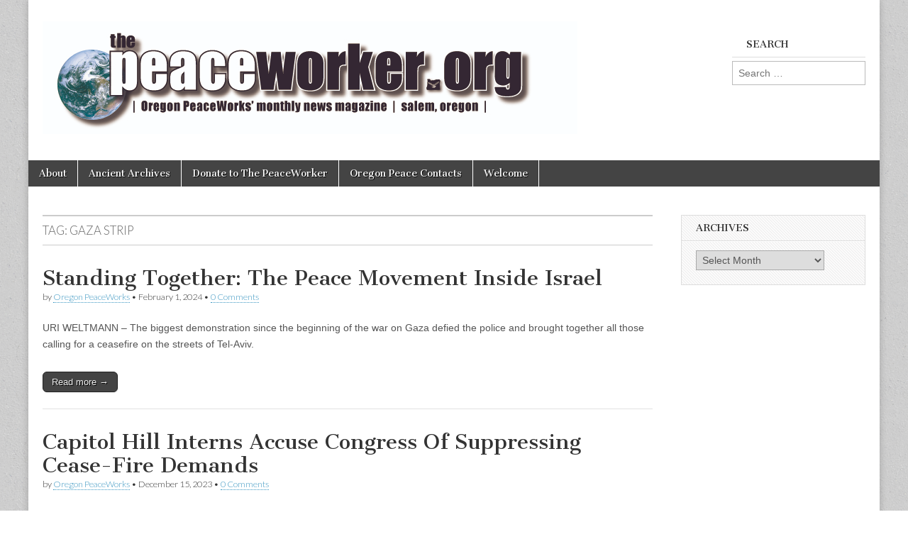

--- FILE ---
content_type: text/html; charset=UTF-8
request_url: https://peaceworker.org/tag/gaza-strip/
body_size: 8729
content:
<!DOCTYPE html>
<html lang="en-US">
<head>
	<meta charset="UTF-8" />
	<meta name="viewport" content="width=device-width, initial-scale=1.0" />
	<link rel="profile" href="http://gmpg.org/xfn/11" />
	<link rel="pingback" href="https://peaceworker.org/xmlrpc.php" />
	<title>Gaza Strip &#8211; The PeaceWorker</title>
<meta name='robots' content='max-image-preview:large' />
	<style>img:is([sizes="auto" i], [sizes^="auto," i]) { contain-intrinsic-size: 3000px 1500px }</style>
	<link rel='dns-prefetch' href='//fonts.googleapis.com' />
<link rel="alternate" type="application/rss+xml" title="The PeaceWorker &raquo; Feed" href="https://peaceworker.org/feed/" />
<link rel="alternate" type="application/rss+xml" title="The PeaceWorker &raquo; Comments Feed" href="https://peaceworker.org/comments/feed/" />
<link rel="alternate" type="application/rss+xml" title="The PeaceWorker &raquo; Gaza Strip Tag Feed" href="https://peaceworker.org/tag/gaza-strip/feed/" />
<script type="text/javascript">
/* <![CDATA[ */
window._wpemojiSettings = {"baseUrl":"https:\/\/s.w.org\/images\/core\/emoji\/16.0.1\/72x72\/","ext":".png","svgUrl":"https:\/\/s.w.org\/images\/core\/emoji\/16.0.1\/svg\/","svgExt":".svg","source":{"concatemoji":"https:\/\/peaceworker.org\/wp-includes\/js\/wp-emoji-release.min.js?ver=6.8.3"}};
/*! This file is auto-generated */
!function(s,n){var o,i,e;function c(e){try{var t={supportTests:e,timestamp:(new Date).valueOf()};sessionStorage.setItem(o,JSON.stringify(t))}catch(e){}}function p(e,t,n){e.clearRect(0,0,e.canvas.width,e.canvas.height),e.fillText(t,0,0);var t=new Uint32Array(e.getImageData(0,0,e.canvas.width,e.canvas.height).data),a=(e.clearRect(0,0,e.canvas.width,e.canvas.height),e.fillText(n,0,0),new Uint32Array(e.getImageData(0,0,e.canvas.width,e.canvas.height).data));return t.every(function(e,t){return e===a[t]})}function u(e,t){e.clearRect(0,0,e.canvas.width,e.canvas.height),e.fillText(t,0,0);for(var n=e.getImageData(16,16,1,1),a=0;a<n.data.length;a++)if(0!==n.data[a])return!1;return!0}function f(e,t,n,a){switch(t){case"flag":return n(e,"\ud83c\udff3\ufe0f\u200d\u26a7\ufe0f","\ud83c\udff3\ufe0f\u200b\u26a7\ufe0f")?!1:!n(e,"\ud83c\udde8\ud83c\uddf6","\ud83c\udde8\u200b\ud83c\uddf6")&&!n(e,"\ud83c\udff4\udb40\udc67\udb40\udc62\udb40\udc65\udb40\udc6e\udb40\udc67\udb40\udc7f","\ud83c\udff4\u200b\udb40\udc67\u200b\udb40\udc62\u200b\udb40\udc65\u200b\udb40\udc6e\u200b\udb40\udc67\u200b\udb40\udc7f");case"emoji":return!a(e,"\ud83e\udedf")}return!1}function g(e,t,n,a){var r="undefined"!=typeof WorkerGlobalScope&&self instanceof WorkerGlobalScope?new OffscreenCanvas(300,150):s.createElement("canvas"),o=r.getContext("2d",{willReadFrequently:!0}),i=(o.textBaseline="top",o.font="600 32px Arial",{});return e.forEach(function(e){i[e]=t(o,e,n,a)}),i}function t(e){var t=s.createElement("script");t.src=e,t.defer=!0,s.head.appendChild(t)}"undefined"!=typeof Promise&&(o="wpEmojiSettingsSupports",i=["flag","emoji"],n.supports={everything:!0,everythingExceptFlag:!0},e=new Promise(function(e){s.addEventListener("DOMContentLoaded",e,{once:!0})}),new Promise(function(t){var n=function(){try{var e=JSON.parse(sessionStorage.getItem(o));if("object"==typeof e&&"number"==typeof e.timestamp&&(new Date).valueOf()<e.timestamp+604800&&"object"==typeof e.supportTests)return e.supportTests}catch(e){}return null}();if(!n){if("undefined"!=typeof Worker&&"undefined"!=typeof OffscreenCanvas&&"undefined"!=typeof URL&&URL.createObjectURL&&"undefined"!=typeof Blob)try{var e="postMessage("+g.toString()+"("+[JSON.stringify(i),f.toString(),p.toString(),u.toString()].join(",")+"));",a=new Blob([e],{type:"text/javascript"}),r=new Worker(URL.createObjectURL(a),{name:"wpTestEmojiSupports"});return void(r.onmessage=function(e){c(n=e.data),r.terminate(),t(n)})}catch(e){}c(n=g(i,f,p,u))}t(n)}).then(function(e){for(var t in e)n.supports[t]=e[t],n.supports.everything=n.supports.everything&&n.supports[t],"flag"!==t&&(n.supports.everythingExceptFlag=n.supports.everythingExceptFlag&&n.supports[t]);n.supports.everythingExceptFlag=n.supports.everythingExceptFlag&&!n.supports.flag,n.DOMReady=!1,n.readyCallback=function(){n.DOMReady=!0}}).then(function(){return e}).then(function(){var e;n.supports.everything||(n.readyCallback(),(e=n.source||{}).concatemoji?t(e.concatemoji):e.wpemoji&&e.twemoji&&(t(e.twemoji),t(e.wpemoji)))}))}((window,document),window._wpemojiSettings);
/* ]]> */
</script>
<style id='wp-emoji-styles-inline-css' type='text/css'>

	img.wp-smiley, img.emoji {
		display: inline !important;
		border: none !important;
		box-shadow: none !important;
		height: 1em !important;
		width: 1em !important;
		margin: 0 0.07em !important;
		vertical-align: -0.1em !important;
		background: none !important;
		padding: 0 !important;
	}
</style>
<link rel='stylesheet' id='wp-block-library-css' href='https://peaceworker.org/wp-includes/css/dist/block-library/style.min.css?ver=6.8.3' type='text/css' media='all' />
<style id='classic-theme-styles-inline-css' type='text/css'>
/*! This file is auto-generated */
.wp-block-button__link{color:#fff;background-color:#32373c;border-radius:9999px;box-shadow:none;text-decoration:none;padding:calc(.667em + 2px) calc(1.333em + 2px);font-size:1.125em}.wp-block-file__button{background:#32373c;color:#fff;text-decoration:none}
</style>
<style id='global-styles-inline-css' type='text/css'>
:root{--wp--preset--aspect-ratio--square: 1;--wp--preset--aspect-ratio--4-3: 4/3;--wp--preset--aspect-ratio--3-4: 3/4;--wp--preset--aspect-ratio--3-2: 3/2;--wp--preset--aspect-ratio--2-3: 2/3;--wp--preset--aspect-ratio--16-9: 16/9;--wp--preset--aspect-ratio--9-16: 9/16;--wp--preset--color--black: #000000;--wp--preset--color--cyan-bluish-gray: #abb8c3;--wp--preset--color--white: #ffffff;--wp--preset--color--pale-pink: #f78da7;--wp--preset--color--vivid-red: #cf2e2e;--wp--preset--color--luminous-vivid-orange: #ff6900;--wp--preset--color--luminous-vivid-amber: #fcb900;--wp--preset--color--light-green-cyan: #7bdcb5;--wp--preset--color--vivid-green-cyan: #00d084;--wp--preset--color--pale-cyan-blue: #8ed1fc;--wp--preset--color--vivid-cyan-blue: #0693e3;--wp--preset--color--vivid-purple: #9b51e0;--wp--preset--gradient--vivid-cyan-blue-to-vivid-purple: linear-gradient(135deg,rgba(6,147,227,1) 0%,rgb(155,81,224) 100%);--wp--preset--gradient--light-green-cyan-to-vivid-green-cyan: linear-gradient(135deg,rgb(122,220,180) 0%,rgb(0,208,130) 100%);--wp--preset--gradient--luminous-vivid-amber-to-luminous-vivid-orange: linear-gradient(135deg,rgba(252,185,0,1) 0%,rgba(255,105,0,1) 100%);--wp--preset--gradient--luminous-vivid-orange-to-vivid-red: linear-gradient(135deg,rgba(255,105,0,1) 0%,rgb(207,46,46) 100%);--wp--preset--gradient--very-light-gray-to-cyan-bluish-gray: linear-gradient(135deg,rgb(238,238,238) 0%,rgb(169,184,195) 100%);--wp--preset--gradient--cool-to-warm-spectrum: linear-gradient(135deg,rgb(74,234,220) 0%,rgb(151,120,209) 20%,rgb(207,42,186) 40%,rgb(238,44,130) 60%,rgb(251,105,98) 80%,rgb(254,248,76) 100%);--wp--preset--gradient--blush-light-purple: linear-gradient(135deg,rgb(255,206,236) 0%,rgb(152,150,240) 100%);--wp--preset--gradient--blush-bordeaux: linear-gradient(135deg,rgb(254,205,165) 0%,rgb(254,45,45) 50%,rgb(107,0,62) 100%);--wp--preset--gradient--luminous-dusk: linear-gradient(135deg,rgb(255,203,112) 0%,rgb(199,81,192) 50%,rgb(65,88,208) 100%);--wp--preset--gradient--pale-ocean: linear-gradient(135deg,rgb(255,245,203) 0%,rgb(182,227,212) 50%,rgb(51,167,181) 100%);--wp--preset--gradient--electric-grass: linear-gradient(135deg,rgb(202,248,128) 0%,rgb(113,206,126) 100%);--wp--preset--gradient--midnight: linear-gradient(135deg,rgb(2,3,129) 0%,rgb(40,116,252) 100%);--wp--preset--font-size--small: 13px;--wp--preset--font-size--medium: 20px;--wp--preset--font-size--large: 36px;--wp--preset--font-size--x-large: 42px;--wp--preset--spacing--20: 0.44rem;--wp--preset--spacing--30: 0.67rem;--wp--preset--spacing--40: 1rem;--wp--preset--spacing--50: 1.5rem;--wp--preset--spacing--60: 2.25rem;--wp--preset--spacing--70: 3.38rem;--wp--preset--spacing--80: 5.06rem;--wp--preset--shadow--natural: 6px 6px 9px rgba(0, 0, 0, 0.2);--wp--preset--shadow--deep: 12px 12px 50px rgba(0, 0, 0, 0.4);--wp--preset--shadow--sharp: 6px 6px 0px rgba(0, 0, 0, 0.2);--wp--preset--shadow--outlined: 6px 6px 0px -3px rgba(255, 255, 255, 1), 6px 6px rgba(0, 0, 0, 1);--wp--preset--shadow--crisp: 6px 6px 0px rgba(0, 0, 0, 1);}:where(.is-layout-flex){gap: 0.5em;}:where(.is-layout-grid){gap: 0.5em;}body .is-layout-flex{display: flex;}.is-layout-flex{flex-wrap: wrap;align-items: center;}.is-layout-flex > :is(*, div){margin: 0;}body .is-layout-grid{display: grid;}.is-layout-grid > :is(*, div){margin: 0;}:where(.wp-block-columns.is-layout-flex){gap: 2em;}:where(.wp-block-columns.is-layout-grid){gap: 2em;}:where(.wp-block-post-template.is-layout-flex){gap: 1.25em;}:where(.wp-block-post-template.is-layout-grid){gap: 1.25em;}.has-black-color{color: var(--wp--preset--color--black) !important;}.has-cyan-bluish-gray-color{color: var(--wp--preset--color--cyan-bluish-gray) !important;}.has-white-color{color: var(--wp--preset--color--white) !important;}.has-pale-pink-color{color: var(--wp--preset--color--pale-pink) !important;}.has-vivid-red-color{color: var(--wp--preset--color--vivid-red) !important;}.has-luminous-vivid-orange-color{color: var(--wp--preset--color--luminous-vivid-orange) !important;}.has-luminous-vivid-amber-color{color: var(--wp--preset--color--luminous-vivid-amber) !important;}.has-light-green-cyan-color{color: var(--wp--preset--color--light-green-cyan) !important;}.has-vivid-green-cyan-color{color: var(--wp--preset--color--vivid-green-cyan) !important;}.has-pale-cyan-blue-color{color: var(--wp--preset--color--pale-cyan-blue) !important;}.has-vivid-cyan-blue-color{color: var(--wp--preset--color--vivid-cyan-blue) !important;}.has-vivid-purple-color{color: var(--wp--preset--color--vivid-purple) !important;}.has-black-background-color{background-color: var(--wp--preset--color--black) !important;}.has-cyan-bluish-gray-background-color{background-color: var(--wp--preset--color--cyan-bluish-gray) !important;}.has-white-background-color{background-color: var(--wp--preset--color--white) !important;}.has-pale-pink-background-color{background-color: var(--wp--preset--color--pale-pink) !important;}.has-vivid-red-background-color{background-color: var(--wp--preset--color--vivid-red) !important;}.has-luminous-vivid-orange-background-color{background-color: var(--wp--preset--color--luminous-vivid-orange) !important;}.has-luminous-vivid-amber-background-color{background-color: var(--wp--preset--color--luminous-vivid-amber) !important;}.has-light-green-cyan-background-color{background-color: var(--wp--preset--color--light-green-cyan) !important;}.has-vivid-green-cyan-background-color{background-color: var(--wp--preset--color--vivid-green-cyan) !important;}.has-pale-cyan-blue-background-color{background-color: var(--wp--preset--color--pale-cyan-blue) !important;}.has-vivid-cyan-blue-background-color{background-color: var(--wp--preset--color--vivid-cyan-blue) !important;}.has-vivid-purple-background-color{background-color: var(--wp--preset--color--vivid-purple) !important;}.has-black-border-color{border-color: var(--wp--preset--color--black) !important;}.has-cyan-bluish-gray-border-color{border-color: var(--wp--preset--color--cyan-bluish-gray) !important;}.has-white-border-color{border-color: var(--wp--preset--color--white) !important;}.has-pale-pink-border-color{border-color: var(--wp--preset--color--pale-pink) !important;}.has-vivid-red-border-color{border-color: var(--wp--preset--color--vivid-red) !important;}.has-luminous-vivid-orange-border-color{border-color: var(--wp--preset--color--luminous-vivid-orange) !important;}.has-luminous-vivid-amber-border-color{border-color: var(--wp--preset--color--luminous-vivid-amber) !important;}.has-light-green-cyan-border-color{border-color: var(--wp--preset--color--light-green-cyan) !important;}.has-vivid-green-cyan-border-color{border-color: var(--wp--preset--color--vivid-green-cyan) !important;}.has-pale-cyan-blue-border-color{border-color: var(--wp--preset--color--pale-cyan-blue) !important;}.has-vivid-cyan-blue-border-color{border-color: var(--wp--preset--color--vivid-cyan-blue) !important;}.has-vivid-purple-border-color{border-color: var(--wp--preset--color--vivid-purple) !important;}.has-vivid-cyan-blue-to-vivid-purple-gradient-background{background: var(--wp--preset--gradient--vivid-cyan-blue-to-vivid-purple) !important;}.has-light-green-cyan-to-vivid-green-cyan-gradient-background{background: var(--wp--preset--gradient--light-green-cyan-to-vivid-green-cyan) !important;}.has-luminous-vivid-amber-to-luminous-vivid-orange-gradient-background{background: var(--wp--preset--gradient--luminous-vivid-amber-to-luminous-vivid-orange) !important;}.has-luminous-vivid-orange-to-vivid-red-gradient-background{background: var(--wp--preset--gradient--luminous-vivid-orange-to-vivid-red) !important;}.has-very-light-gray-to-cyan-bluish-gray-gradient-background{background: var(--wp--preset--gradient--very-light-gray-to-cyan-bluish-gray) !important;}.has-cool-to-warm-spectrum-gradient-background{background: var(--wp--preset--gradient--cool-to-warm-spectrum) !important;}.has-blush-light-purple-gradient-background{background: var(--wp--preset--gradient--blush-light-purple) !important;}.has-blush-bordeaux-gradient-background{background: var(--wp--preset--gradient--blush-bordeaux) !important;}.has-luminous-dusk-gradient-background{background: var(--wp--preset--gradient--luminous-dusk) !important;}.has-pale-ocean-gradient-background{background: var(--wp--preset--gradient--pale-ocean) !important;}.has-electric-grass-gradient-background{background: var(--wp--preset--gradient--electric-grass) !important;}.has-midnight-gradient-background{background: var(--wp--preset--gradient--midnight) !important;}.has-small-font-size{font-size: var(--wp--preset--font-size--small) !important;}.has-medium-font-size{font-size: var(--wp--preset--font-size--medium) !important;}.has-large-font-size{font-size: var(--wp--preset--font-size--large) !important;}.has-x-large-font-size{font-size: var(--wp--preset--font-size--x-large) !important;}
:where(.wp-block-post-template.is-layout-flex){gap: 1.25em;}:where(.wp-block-post-template.is-layout-grid){gap: 1.25em;}
:where(.wp-block-columns.is-layout-flex){gap: 2em;}:where(.wp-block-columns.is-layout-grid){gap: 2em;}
:root :where(.wp-block-pullquote){font-size: 1.5em;line-height: 1.6;}
</style>
<link rel='stylesheet' id='google_fonts-css' href='//fonts.googleapis.com/css?family=Cantata+One|Lato:300,700' type='text/css' media='all' />
<link rel='stylesheet' id='theme_stylesheet-css' href='https://peaceworker.org/wp-content/themes/magazine-basic/style.css?ver=6.8.3' type='text/css' media='all' />
<link rel='stylesheet' id='font_awesome-css' href='https://peaceworker.org/wp-content/themes/magazine-basic/library/css/font-awesome.css?ver=4.7.0' type='text/css' media='all' />
<script type="text/javascript" src="https://peaceworker.org/wp-includes/js/jquery/jquery.min.js?ver=3.7.1" id="jquery-core-js"></script>
<script type="text/javascript" src="https://peaceworker.org/wp-includes/js/jquery/jquery-migrate.min.js?ver=3.4.1" id="jquery-migrate-js"></script>
<link rel="https://api.w.org/" href="https://peaceworker.org/wp-json/" /><link rel="alternate" title="JSON" type="application/json" href="https://peaceworker.org/wp-json/wp/v2/tags/5281" /><link rel="EditURI" type="application/rsd+xml" title="RSD" href="https://peaceworker.org/xmlrpc.php?rsd" />
<meta name="generator" content="WordPress 6.8.3" />
<style>
#site-title a,#site-description{color:#333 !important}
#page{background-color:#ffffff}
.entry-meta a,.entry-content a,.widget a{color:#3D97C2}
</style>
	<style type="text/css" id="custom-background-css">
body.custom-background { background-image: url("https://peaceworker.org/wp-content/themes/magazine-basic/library/images/solid.png"); background-position: left top; background-size: auto; background-repeat: repeat; background-attachment: scroll; }
</style>
	<link rel="icon" href="https://peaceworker.org/peaceworker.org/wp-content/uploads/2019/01/OPW-Logo-with-words-2-small.jpg" sizes="32x32" />
<link rel="icon" href="https://peaceworker.org/peaceworker.org/wp-content/uploads/2019/01/OPW-Logo-with-words-2-small.jpg" sizes="192x192" />
<link rel="apple-touch-icon" href="https://peaceworker.org/peaceworker.org/wp-content/uploads/2019/01/OPW-Logo-with-words-2-small.jpg" />
<meta name="msapplication-TileImage" content="https://peaceworker.org/peaceworker.org/wp-content/uploads/2019/01/OPW-Logo-with-words-2-small.jpg" />
</head>

<body class="archive tag tag-gaza-strip tag-5281 custom-background wp-theme-magazine-basic">
	<div id="page" class="grid  ">
		<header id="header" class="row" role="banner">
			<div class="c12">
				<div id="mobile-menu">
					<a href="#" class="left-menu"><i class="fa fa-reorder"></i></a>
					<a href="#"><i class="fa fa-search"></i></a>
				</div>
				<div id="drop-down-search"><form role="search" method="get" class="search-form" action="https://peaceworker.org/">
				<label>
					<span class="screen-reader-text">Search for:</span>
					<input type="search" class="search-field" placeholder="Search &hellip;" value="" name="s" />
				</label>
				<input type="submit" class="search-submit" value="Search" />
			</form></div>

								<div class="title-logo-wrapper fl">
											<a href="https://peaceworker.org" title="The PeaceWorker" id="site-logo"  rel="home"><img src="http://peaceworker.org/peaceworker.org/wp-content/uploads/2010/02/PW_Org_Masthead1.jpg" alt="The PeaceWorker" /></a>
										<div class="header-group">
												<div id="site-title" class="remove"><a href="https://peaceworker.org" title="The PeaceWorker" rel="home">The PeaceWorker</a></div>
						<div id="site-description"></div>					</div>
				</div>

									<div id="header-widgets" class="fl">
						<aside id="search-3" class="header-widget widget_search"><h3 class="header-widget-title">Search</h3><form role="search" method="get" class="search-form" action="https://peaceworker.org/">
				<label>
					<span class="screen-reader-text">Search for:</span>
					<input type="search" class="search-field" placeholder="Search &hellip;" value="" name="s" />
				</label>
				<input type="submit" class="search-submit" value="Search" />
			</form></aside>					</div>
					
				<div id="nav-wrapper">
					<div class="nav-content">
						<nav id="site-navigation" class="menus clearfix" role="navigation">
							<h3 class="screen-reader-text">Main menu</h3>
							<a class="screen-reader-text" href="#primary" title="Skip to content">Skip to content</a>
							<div class="menu"><ul>
<li class="page_item page-item-14"><a href="https://peaceworker.org/about-peaceworker-org/">About</a>
<li class="page_item page-item-2933"><a href="https://peaceworker.org/ancient-archives/">Ancient Archives</a>
<li class="page_item page-item-17380"><a href="https://peaceworker.org/donate-to-the-peaceworker/">Donate to The PeaceWorker</a>
<li class="page_item page-item-26"><a href="https://peaceworker.org/oregon-peace-contacts/">Oregon Peace Contacts</a>
<li class="page_item page-item-8"><a href="https://peaceworker.org/welcome/">Welcome</a>
</ul></div>
						</nav><!-- #site-navigation -->

											</div>
				</div>

			</div><!-- .c12 -->
		</header><!-- #header.row -->

		<div id="main" class="row">
	<section id="primary" class="c9" role="main">

		
			<header id="archive-header">
				<h1 class="page-title">Tag: <span>Gaza Strip</span></h1>			</header><!-- #archive-header -->

				<article id="post-22834" class="post-22834 post type-post status-publish format-standard hentry category-february-2024 category-whats-happening tag-ben-gvir tag-bezalel-smotrich tag-gaza-envelope tag-gaza-strip tag-jewish-citizens tag-netanyahu tag-october-7 tag-palestinian-authority tag-palestinian-citizens tag-plo tag-standing-together tag-tel-aviv-2 tag-uri-weltmann tag-women-wage-peace">

	    <header>
    <h2 class="entry-title taggedlink"><a href="https://peaceworker.org/2024/02/standing-together-the-peace-movement-inside-israel/" rel="bookmark">Standing Together: The Peace Movement Inside Israel</a></h2>
    <div class="entry-meta">
        by <span class="vcard author"><span class="fn"><a href="https://peaceworker.org/author/oregon-peaceworks/" title="Posts by Oregon PeaceWorks" rel="author">Oregon PeaceWorks</a></span></span>&nbsp;&bull;&nbsp;<time class="published" datetime="2024-02-01">February 1, 2024</time>&nbsp;&bull;&nbsp;<a href="https://peaceworker.org/2024/02/standing-together-the-peace-movement-inside-israel/#respond">0 Comments</a>    </div>
</header>

	    <div class="entry-content">
		    <p>URI WELTMANN &#8211; The biggest demonstration since the beginning of the war on Gaza defied the police and brought together all those calling for a ceasefire on the streets of Tel-Aviv.</p>
<p class="more-link-p"><a class="more-link" href="https://peaceworker.org/2024/02/standing-together-the-peace-movement-inside-israel/">Read more &rarr;</a></p>
	    </div><!-- .entry-content -->

	    
	</article><!-- #post-22834 -->	<article id="post-22660" class="post-22660 post type-post status-publish format-standard hentry category-december-2023 category-whats-happening tag-constituents tag-democrats tag-gaza tag-gaza-strip tag-israel tag-members-of-congress tag-molly-redden tag-republicans">

	    <header>
    <h2 class="entry-title taggedlink"><a href="https://peaceworker.org/2023/12/capitol-hill-interns-accuse-congress-of-suppressing-cease-fire-demands/" rel="bookmark">Capitol Hill Interns Accuse Congress Of Suppressing Cease-Fire Demands</a></h2>
    <div class="entry-meta">
        by <span class="vcard author"><span class="fn"><a href="https://peaceworker.org/author/oregon-peaceworks/" title="Posts by Oregon PeaceWorks" rel="author">Oregon PeaceWorks</a></span></span>&nbsp;&bull;&nbsp;<time class="published" datetime="2023-12-15">December 15, 2023</time>&nbsp;&bull;&nbsp;<a href="https://peaceworker.org/2023/12/capitol-hill-interns-accuse-congress-of-suppressing-cease-fire-demands/#respond">0 Comments</a>    </div>
</header>

	    <div class="entry-content">
		    <p>MOLLY REDDEN &#8211; Congressional interns and fellows released a letter on Monday accusing Congress of having “suppressed and ignored” a tidal wave of constituent support for a permanent cease-fire in the Israel-Gaza conflict.</p>
<p class="more-link-p"><a class="more-link" href="https://peaceworker.org/2023/12/capitol-hill-interns-accuse-congress-of-suppressing-cease-fire-demands/">Read more &rarr;</a></p>
	    </div><!-- .entry-content -->

	    
	</article><!-- #post-22660 -->	<article id="post-22591" class="post-22591 post type-post status-publish format-standard hentry category-analysis category-december-2023 tag-antony-blinken tag-biden tag-gaza-strip tag-hamas tag-isaac-herzog tag-mel-gurtov tag-netanyahu">

	    <header>
    <h2 class="entry-title taggedlink"><a href="https://peaceworker.org/2023/12/bloodshed-in-the-middle-east-when-will-it-end-some-might-prefer-it-didnt/" rel="bookmark">Bloodshed in the Middle East: When Will It End? Some Might Prefer It Didn’t</a></h2>
    <div class="entry-meta">
        by <span class="vcard author"><span class="fn"><a href="https://peaceworker.org/author/oregon-peaceworks/" title="Posts by Oregon PeaceWorks" rel="author">Oregon PeaceWorks</a></span></span>&nbsp;&bull;&nbsp;<time class="published" datetime="2023-12-01">December 1, 2023</time>&nbsp;&bull;&nbsp;<a href="https://peaceworker.org/2023/12/bloodshed-in-the-middle-east-when-will-it-end-some-might-prefer-it-didnt/#respond">0 Comments</a>    </div>
</header>

	    <div class="entry-content">
		    <p>MEL GURTOV &#8211; in Israel, Benjamin Netanyahu is still in command, blocking roads to peace.</p>
<p class="more-link-p"><a class="more-link" href="https://peaceworker.org/2023/12/bloodshed-in-the-middle-east-when-will-it-end-some-might-prefer-it-didnt/">Read more &rarr;</a></p>
	    </div><!-- .entry-content -->

	    
	</article><!-- #post-22591 -->	<article id="post-22355" class="post-22355 post type-post status-publish format-standard hentry category-analysis category-october-2023 tag-politicide tag-gaza tag-gaza-strip tag-great-march-of-return-in-2019 tag-health-ministry-in-gaza tag-international-law tag-israel tag-israels-national-security-director-giora-eiland tag-palestinians tag-united-nations tag-vijay-prashad tag-war-crimes">

	    <header>
    <h2 class="entry-title taggedlink"><a href="https://peaceworker.org/2023/10/the-savagery-of-the-war-against-the-palestinian-people/" rel="bookmark">The Savagery of the War Against the Palestinian People</a></h2>
    <div class="entry-meta">
        by <span class="vcard author"><span class="fn"><a href="https://peaceworker.org/author/oregon-peaceworks/" title="Posts by Oregon PeaceWorks" rel="author">Oregon PeaceWorks</a></span></span>&nbsp;&bull;&nbsp;<time class="published" datetime="2023-10-14">October 14, 2023</time>&nbsp;&bull;&nbsp;<a href="https://peaceworker.org/2023/10/the-savagery-of-the-war-against-the-palestinian-people/#respond">0 Comments</a>    </div>
</header>

	    <div class="entry-content">
		    <p>VIJAY PRASHAD &#8211; The many Israeli attacks on Gaza pulverize the minimal infrastructure that remains intact in Gaza and hits the Palestinian civilians very hard. Civilian deaths and casualties are recorded by the Health Ministry in Gaza but disregarded by the Israelis and their Western enablers. As the current bombing intensified, journalist Muhammad Smiry said, “We might not survive this time.” Smiry’s worry is not isolated. Each time Israel sends in its fighter jets and missiles, the death and destruction are of an unimaginable proportion. This time, with a full-scale invasion, the destruction will be at a scale not previously witnessed.</p>
<p class="more-link-p"><a class="more-link" href="https://peaceworker.org/2023/10/the-savagery-of-the-war-against-the-palestinian-people/">Read more &rarr;</a></p>
	    </div><!-- .entry-content -->

	    
	</article><!-- #post-22355 -->	<article id="post-11887" class="post-11887 post type-post status-publish format-standard hentry category-july-2014 category-whats-happening tag-gaza-strip tag-palestinians tag-west-bank tag-yael-even-or">

	    <header>
    <h2 class="entry-title taggedlink"><a href="https://peaceworker.org/2014/07/we-are-israeli-reservists-we-refuse-to-serve-a-petition/" rel="bookmark">We are Israeli Reservists. We Refuse to Serve: A Petition.</a></h2>
    <div class="entry-meta">
        by <span class="vcard author"><span class="fn"><a href="https://peaceworker.org/author/oregon-peaceworks/" title="Posts by Oregon PeaceWorks" rel="author">Oregon PeaceWorks</a></span></span>&nbsp;&bull;&nbsp;<time class="published" datetime="2014-07-30">July 30, 2014</time>&nbsp;&bull;&nbsp;<a href="https://peaceworker.org/2014/07/we-are-israeli-reservists-we-refuse-to-serve-a-petition/#respond">0 Comments</a>    </div>
</header>

	    <div class="entry-content">
		    <p>YAEL EVEN OR &#8211; Whenever the Israeli army drafts the reserves â€” which are made up of ex-soldiers â€” there are dissenters, resisters, and AWOLers among the troops called to war. Now that Israel has sent troops to Gaza again and reserves are being summoned to service, dozens are refusing to take part.</p>
<p class="more-link-p"><a class="more-link" href="https://peaceworker.org/2014/07/we-are-israeli-reservists-we-refuse-to-serve-a-petition/">Read more &rarr;</a></p>
	    </div><!-- .entry-content -->

	    
	</article><!-- #post-11887 -->
	</section><!-- #primary.c8 -->

	<div id="secondary" class="c3" role="complementary">
		<aside id="archives-3" class="widget widget_archive"><h3 class="widget-title">Archives</h3>		<label class="screen-reader-text" for="archives-dropdown-3">Archives</label>
		<select id="archives-dropdown-3" name="archive-dropdown">
			
			<option value="">Select Month</option>
				<option value='https://peaceworker.org/2026/01/'> January 2026 </option>
	<option value='https://peaceworker.org/2025/12/'> December 2025 </option>
	<option value='https://peaceworker.org/2025/11/'> November 2025 </option>
	<option value='https://peaceworker.org/2025/10/'> October 2025 </option>
	<option value='https://peaceworker.org/2025/09/'> September 2025 </option>
	<option value='https://peaceworker.org/2025/08/'> August 2025 </option>
	<option value='https://peaceworker.org/2025/07/'> July 2025 </option>
	<option value='https://peaceworker.org/2025/06/'> June 2025 </option>
	<option value='https://peaceworker.org/2025/05/'> May 2025 </option>
	<option value='https://peaceworker.org/2025/04/'> April 2025 </option>
	<option value='https://peaceworker.org/2025/03/'> March 2025 </option>
	<option value='https://peaceworker.org/2025/02/'> February 2025 </option>
	<option value='https://peaceworker.org/2025/01/'> January 2025 </option>
	<option value='https://peaceworker.org/2024/12/'> December 2024 </option>
	<option value='https://peaceworker.org/2024/11/'> November 2024 </option>
	<option value='https://peaceworker.org/2024/10/'> October 2024 </option>
	<option value='https://peaceworker.org/2024/09/'> September 2024 </option>
	<option value='https://peaceworker.org/2024/08/'> August 2024 </option>
	<option value='https://peaceworker.org/2024/07/'> July 2024 </option>
	<option value='https://peaceworker.org/2024/06/'> June 2024 </option>
	<option value='https://peaceworker.org/2024/05/'> May 2024 </option>
	<option value='https://peaceworker.org/2024/04/'> April 2024 </option>
	<option value='https://peaceworker.org/2024/03/'> March 2024 </option>
	<option value='https://peaceworker.org/2024/02/'> February 2024 </option>
	<option value='https://peaceworker.org/2024/01/'> January 2024 </option>
	<option value='https://peaceworker.org/2023/12/'> December 2023 </option>
	<option value='https://peaceworker.org/2023/11/'> November 2023 </option>
	<option value='https://peaceworker.org/2023/10/'> October 2023 </option>
	<option value='https://peaceworker.org/2023/09/'> September 2023 </option>
	<option value='https://peaceworker.org/2023/08/'> August 2023 </option>
	<option value='https://peaceworker.org/2023/07/'> July 2023 </option>
	<option value='https://peaceworker.org/2023/06/'> June 2023 </option>
	<option value='https://peaceworker.org/2023/05/'> May 2023 </option>
	<option value='https://peaceworker.org/2023/04/'> April 2023 </option>
	<option value='https://peaceworker.org/2023/03/'> March 2023 </option>
	<option value='https://peaceworker.org/2023/02/'> February 2023 </option>
	<option value='https://peaceworker.org/2023/01/'> January 2023 </option>
	<option value='https://peaceworker.org/2022/12/'> December 2022 </option>
	<option value='https://peaceworker.org/2022/11/'> November 2022 </option>
	<option value='https://peaceworker.org/2022/10/'> October 2022 </option>
	<option value='https://peaceworker.org/2022/09/'> September 2022 </option>
	<option value='https://peaceworker.org/2022/08/'> August 2022 </option>
	<option value='https://peaceworker.org/2022/07/'> July 2022 </option>
	<option value='https://peaceworker.org/2022/06/'> June 2022 </option>
	<option value='https://peaceworker.org/2022/05/'> May 2022 </option>
	<option value='https://peaceworker.org/2022/04/'> April 2022 </option>
	<option value='https://peaceworker.org/2022/03/'> March 2022 </option>
	<option value='https://peaceworker.org/2022/02/'> February 2022 </option>
	<option value='https://peaceworker.org/2022/01/'> January 2022 </option>
	<option value='https://peaceworker.org/2021/12/'> December 2021 </option>
	<option value='https://peaceworker.org/2021/11/'> November 2021 </option>
	<option value='https://peaceworker.org/2021/10/'> October 2021 </option>
	<option value='https://peaceworker.org/2021/09/'> September 2021 </option>
	<option value='https://peaceworker.org/2021/08/'> August 2021 </option>
	<option value='https://peaceworker.org/2021/07/'> July 2021 </option>
	<option value='https://peaceworker.org/2021/06/'> June 2021 </option>
	<option value='https://peaceworker.org/2021/05/'> May 2021 </option>
	<option value='https://peaceworker.org/2021/04/'> April 2021 </option>
	<option value='https://peaceworker.org/2021/03/'> March 2021 </option>
	<option value='https://peaceworker.org/2021/02/'> February 2021 </option>
	<option value='https://peaceworker.org/2021/01/'> January 2021 </option>
	<option value='https://peaceworker.org/2020/12/'> December 2020 </option>
	<option value='https://peaceworker.org/2020/11/'> November 2020 </option>
	<option value='https://peaceworker.org/2020/10/'> October 2020 </option>
	<option value='https://peaceworker.org/2020/09/'> September 2020 </option>
	<option value='https://peaceworker.org/2020/08/'> August 2020 </option>
	<option value='https://peaceworker.org/2020/07/'> July 2020 </option>
	<option value='https://peaceworker.org/2020/06/'> June 2020 </option>
	<option value='https://peaceworker.org/2020/05/'> May 2020 </option>
	<option value='https://peaceworker.org/2020/04/'> April 2020 </option>
	<option value='https://peaceworker.org/2020/03/'> March 2020 </option>
	<option value='https://peaceworker.org/2020/02/'> February 2020 </option>
	<option value='https://peaceworker.org/2020/01/'> January 2020 </option>
	<option value='https://peaceworker.org/2019/12/'> December 2019 </option>
	<option value='https://peaceworker.org/2019/11/'> November 2019 </option>
	<option value='https://peaceworker.org/2019/10/'> October 2019 </option>
	<option value='https://peaceworker.org/2019/09/'> September 2019 </option>
	<option value='https://peaceworker.org/2019/08/'> August 2019 </option>
	<option value='https://peaceworker.org/2019/07/'> July 2019 </option>
	<option value='https://peaceworker.org/2019/06/'> June 2019 </option>
	<option value='https://peaceworker.org/2019/05/'> May 2019 </option>
	<option value='https://peaceworker.org/2019/04/'> April 2019 </option>
	<option value='https://peaceworker.org/2019/03/'> March 2019 </option>
	<option value='https://peaceworker.org/2019/02/'> February 2019 </option>
	<option value='https://peaceworker.org/2019/01/'> January 2019 </option>
	<option value='https://peaceworker.org/2018/12/'> December 2018 </option>
	<option value='https://peaceworker.org/2018/11/'> November 2018 </option>
	<option value='https://peaceworker.org/2018/10/'> October 2018 </option>
	<option value='https://peaceworker.org/2018/09/'> September 2018 </option>
	<option value='https://peaceworker.org/2018/08/'> August 2018 </option>
	<option value='https://peaceworker.org/2018/07/'> July 2018 </option>
	<option value='https://peaceworker.org/2018/06/'> June 2018 </option>
	<option value='https://peaceworker.org/2018/05/'> May 2018 </option>
	<option value='https://peaceworker.org/2018/04/'> April 2018 </option>
	<option value='https://peaceworker.org/2018/03/'> March 2018 </option>
	<option value='https://peaceworker.org/2018/02/'> February 2018 </option>
	<option value='https://peaceworker.org/2018/01/'> January 2018 </option>
	<option value='https://peaceworker.org/2017/12/'> December 2017 </option>
	<option value='https://peaceworker.org/2017/11/'> November 2017 </option>
	<option value='https://peaceworker.org/2017/10/'> October 2017 </option>
	<option value='https://peaceworker.org/2017/09/'> September 2017 </option>
	<option value='https://peaceworker.org/2017/08/'> August 2017 </option>
	<option value='https://peaceworker.org/2017/07/'> July 2017 </option>
	<option value='https://peaceworker.org/2017/06/'> June 2017 </option>
	<option value='https://peaceworker.org/2017/05/'> May 2017 </option>
	<option value='https://peaceworker.org/2017/04/'> April 2017 </option>
	<option value='https://peaceworker.org/2017/03/'> March 2017 </option>
	<option value='https://peaceworker.org/2017/02/'> February 2017 </option>
	<option value='https://peaceworker.org/2017/01/'> January 2017 </option>
	<option value='https://peaceworker.org/2016/12/'> December 2016 </option>
	<option value='https://peaceworker.org/2016/11/'> November 2016 </option>
	<option value='https://peaceworker.org/2016/10/'> October 2016 </option>
	<option value='https://peaceworker.org/2016/09/'> September 2016 </option>
	<option value='https://peaceworker.org/2016/08/'> August 2016 </option>
	<option value='https://peaceworker.org/2016/07/'> July 2016 </option>
	<option value='https://peaceworker.org/2016/06/'> June 2016 </option>
	<option value='https://peaceworker.org/2016/05/'> May 2016 </option>
	<option value='https://peaceworker.org/2016/04/'> April 2016 </option>
	<option value='https://peaceworker.org/2016/03/'> March 2016 </option>
	<option value='https://peaceworker.org/2016/02/'> February 2016 </option>
	<option value='https://peaceworker.org/2016/01/'> January 2016 </option>
	<option value='https://peaceworker.org/2015/12/'> December 2015 </option>
	<option value='https://peaceworker.org/2015/11/'> November 2015 </option>
	<option value='https://peaceworker.org/2015/10/'> October 2015 </option>
	<option value='https://peaceworker.org/2015/09/'> September 2015 </option>
	<option value='https://peaceworker.org/2015/08/'> August 2015 </option>
	<option value='https://peaceworker.org/2015/07/'> July 2015 </option>
	<option value='https://peaceworker.org/2015/06/'> June 2015 </option>
	<option value='https://peaceworker.org/2015/05/'> May 2015 </option>
	<option value='https://peaceworker.org/2015/04/'> April 2015 </option>
	<option value='https://peaceworker.org/2015/03/'> March 2015 </option>
	<option value='https://peaceworker.org/2015/02/'> February 2015 </option>
	<option value='https://peaceworker.org/2015/01/'> January 2015 </option>
	<option value='https://peaceworker.org/2014/12/'> December 2014 </option>
	<option value='https://peaceworker.org/2014/11/'> November 2014 </option>
	<option value='https://peaceworker.org/2014/10/'> October 2014 </option>
	<option value='https://peaceworker.org/2014/09/'> September 2014 </option>
	<option value='https://peaceworker.org/2014/08/'> August 2014 </option>
	<option value='https://peaceworker.org/2014/07/'> July 2014 </option>
	<option value='https://peaceworker.org/2014/06/'> June 2014 </option>
	<option value='https://peaceworker.org/2014/05/'> May 2014 </option>
	<option value='https://peaceworker.org/2014/04/'> April 2014 </option>
	<option value='https://peaceworker.org/2014/03/'> March 2014 </option>
	<option value='https://peaceworker.org/2014/02/'> February 2014 </option>
	<option value='https://peaceworker.org/2014/01/'> January 2014 </option>
	<option value='https://peaceworker.org/2013/12/'> December 2013 </option>
	<option value='https://peaceworker.org/2013/11/'> November 2013 </option>
	<option value='https://peaceworker.org/2013/10/'> October 2013 </option>
	<option value='https://peaceworker.org/2013/09/'> September 2013 </option>
	<option value='https://peaceworker.org/2013/08/'> August 2013 </option>
	<option value='https://peaceworker.org/2013/07/'> July 2013 </option>
	<option value='https://peaceworker.org/2013/06/'> June 2013 </option>
	<option value='https://peaceworker.org/2013/04/'> April 2013 </option>
	<option value='https://peaceworker.org/2013/03/'> March 2013 </option>
	<option value='https://peaceworker.org/2013/02/'> February 2013 </option>
	<option value='https://peaceworker.org/2013/01/'> January 2013 </option>
	<option value='https://peaceworker.org/2012/12/'> December 2012 </option>
	<option value='https://peaceworker.org/2012/11/'> November 2012 </option>
	<option value='https://peaceworker.org/2012/10/'> October 2012 </option>
	<option value='https://peaceworker.org/2012/09/'> September 2012 </option>
	<option value='https://peaceworker.org/2012/08/'> August 2012 </option>
	<option value='https://peaceworker.org/2012/07/'> July 2012 </option>
	<option value='https://peaceworker.org/2012/06/'> June 2012 </option>
	<option value='https://peaceworker.org/2012/05/'> May 2012 </option>
	<option value='https://peaceworker.org/2012/04/'> April 2012 </option>
	<option value='https://peaceworker.org/2012/03/'> March 2012 </option>
	<option value='https://peaceworker.org/2012/02/'> February 2012 </option>
	<option value='https://peaceworker.org/2012/01/'> January 2012 </option>
	<option value='https://peaceworker.org/2011/12/'> December 2011 </option>
	<option value='https://peaceworker.org/2011/11/'> November 2011 </option>
	<option value='https://peaceworker.org/2011/10/'> October 2011 </option>
	<option value='https://peaceworker.org/2011/09/'> September 2011 </option>
	<option value='https://peaceworker.org/2011/08/'> August 2011 </option>
	<option value='https://peaceworker.org/2011/07/'> July 2011 </option>
	<option value='https://peaceworker.org/2011/06/'> June 2011 </option>
	<option value='https://peaceworker.org/2011/05/'> May 2011 </option>
	<option value='https://peaceworker.org/2011/04/'> April 2011 </option>
	<option value='https://peaceworker.org/2011/03/'> March 2011 </option>
	<option value='https://peaceworker.org/2011/02/'> February 2011 </option>
	<option value='https://peaceworker.org/2011/01/'> January 2011 </option>
	<option value='https://peaceworker.org/2010/12/'> December 2010 </option>
	<option value='https://peaceworker.org/2010/11/'> November 2010 </option>
	<option value='https://peaceworker.org/2010/10/'> October 2010 </option>
	<option value='https://peaceworker.org/2010/09/'> September 2010 </option>
	<option value='https://peaceworker.org/2010/08/'> August 2010 </option>
	<option value='https://peaceworker.org/2010/07/'> July 2010 </option>
	<option value='https://peaceworker.org/2010/06/'> June 2010 </option>
	<option value='https://peaceworker.org/2010/05/'> May 2010 </option>
	<option value='https://peaceworker.org/2010/04/'> April 2010 </option>
	<option value='https://peaceworker.org/2010/03/'> March 2010 </option>
	<option value='https://peaceworker.org/2010/02/'> February 2010 </option>
	<option value='https://peaceworker.org/2010/01/'> January 2010 </option>
	<option value='https://peaceworker.org/2009/11/'> November 2009 </option>
	<option value='https://peaceworker.org/2009/10/'> October 2009 </option>
	<option value='https://peaceworker.org/2009/09/'> September 2009 </option>
	<option value='https://peaceworker.org/2009/07/'> July 2009 </option>

		</select>

			<script type="text/javascript">
/* <![CDATA[ */

(function() {
	var dropdown = document.getElementById( "archives-dropdown-3" );
	function onSelectChange() {
		if ( dropdown.options[ dropdown.selectedIndex ].value !== '' ) {
			document.location.href = this.options[ this.selectedIndex ].value;
		}
	}
	dropdown.onchange = onSelectChange;
})();

/* ]]> */
</script>
</aside>	</div><!-- #secondary.widget-area -->

			<div id="tertiary" class="c0 end" role="complementary">
					</div><!-- #tertiary.widget-area -->
			</div> <!-- #main.row -->
</div> <!-- #page.grid -->

<footer id="footer" role="contentinfo">

	<div id="footer-content" class="grid ">
		<div class="row">

			<p class="copyright c12">
				<span class="fl">Copyright &copy; 2026 <a href="https://peaceworker.org">The PeaceWorker</a>. All Rights Reserved.</span>
				<span class="fr">The Magazine Basic Theme by <a href="https://themes.bavotasan.com/">bavotasan.com</a>.</span>
			</p><!-- .c12 -->

		</div><!-- .row -->
	</div><!-- #footer-content.grid -->

</footer><!-- #footer -->

<script type="speculationrules">
{"prefetch":[{"source":"document","where":{"and":[{"href_matches":"\/*"},{"not":{"href_matches":["\/wp-*.php","\/wp-admin\/*","\/peaceworker.org\/wp-content\/uploads\/*","\/wp-content\/*","\/wp-content\/plugins\/*","\/wp-content\/themes\/magazine-basic\/*","\/*\\?(.+)"]}},{"not":{"selector_matches":"a[rel~=\"nofollow\"]"}},{"not":{"selector_matches":".no-prefetch, .no-prefetch a"}}]},"eagerness":"conservative"}]}
</script>
<script type="text/javascript" src="https://peaceworker.org/wp-content/themes/magazine-basic/library/js/theme.js?ver=6.8.3" id="theme_js-js"></script>
</body>
</html>